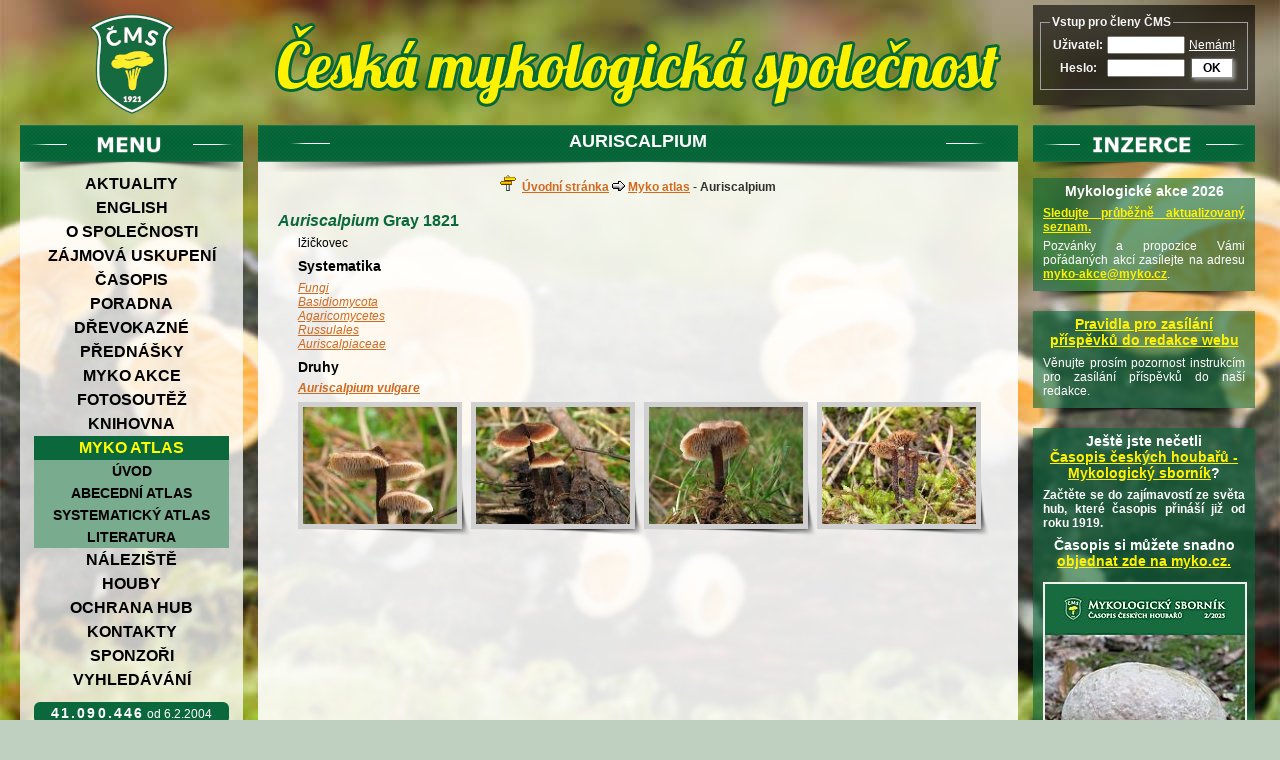

--- FILE ---
content_type: text/html; charset=CP1250
request_url: https://www.myko.cz/myko-atlas/Auriscalpium/
body_size: 6281
content:


<!DOCTYPE html PUBLIC "-//W3C//DTD XHTML 1.0 Transitional//EN" "http://www.w3.org/TR/xhtml1/DTD/xhtml1-transitional.dtd">
<html xmlns="http://www.w3.org/1999/xhtml" xml:lang="cs" lang="cs">
<head>
  <meta http-equiv="content-type" content="text/html; charset=windows-1250" />
  <meta http-equiv="Pragma" content="no-cache" />
  <meta http-equiv="Cache-Control" content="no-cache" />
  <title>Auriscalpium  - lžičkovec - myko.cz</title>
  <meta name="description" content="Auriscalpium  - lžičkovec" />
  <meta name="keywords" content="Auriscalpium ,lžičkovec" />
  <meta name="author" content="Radim Dvořák, ADMINS.CZ, created: 03/2010" />
  <script type="text/javascript" src="/js/login.js?d=202601221236"></script>
  <link rel="stylesheet" type="text/css" href="/css/main.css?d=202601221236" />
  <link rel="stylesheet" type="text/css" href="/css/administration.css" />
<!--[if lt IE 9]>
	<link rel="stylesheet" type="text/css" href="/css/ie8.css" />
<![endif]-->
<link  type="text/css" media="screen" rel="stylesheet" href="/lightbox2/dist/css/lightbox.min.css" />
<script type="text/javascript" src="/js/jquery-1.7.1.js"></script>
<script type="text/javascript" src="/lightbox2/dist/js/lightbox.min.js"></script>


<meta property="og:image:type" content="image/jpeg">

<meta property="og:image" content="https://www.myko.cz/myko/public/images/myko/." />

<meta property="og:type" content="website" />
<meta property="og:description" content="Popis, fotografie a možné záměny v atlasu České mykologické společnosti" />
<meta property="og:title" content="Auriscalpium  - lžičkovec"/>
<meta property="og:url" content="https://www.myko.cz/myko-atlas/Auriscalpium/"/>
</head>
<body class="myko">
<div id="main">
  <div id="leftcol"><!-- levý sloupec - logo a menu -->
    <div id="lefthdr">
      <a href="/"><img id="logo" src="/img/logo_cms_nove.png" height="100" width="86" alt="domů" /></a>
    </div>

    <div id="menulista">&nbsp;</div>
    <div id="menu">
      
        <a id="menu-aktuality" href="/">Aktuality</a>
        <a id="menu-english" href="/english/">English</a>
        <a id="menu-o-spolecnosti" href="/o-spolecnosti/">O společnosti</a>
        <a id="menu-zajmova-uskupeni" href="/zajmova-uskupeni/">Zájmová uskupení</a>
        <a id="menu-casopis" href="/casopis/">Časopis</a>
        <a id="menu-poradna" href="/poradna/">Poradna</a>
        <a id="menu-drevokazne" href="/drevokazne/">Dřevokazné</a>
        <a id="menu-prednasky" href="/prednasky/">Přednášky</a>
        <a id="menu-myko-akce" href="/myko-akce/">Myko akce</a>
        <a id="menu-fotosoutez" href="/fotosoutez/">Fotosoutěž</a>
        <a id="menu-knihovna" href="/knihovna/">Knihovna</a>
        <a id="menu-myko-atlas" class="active" href="/myko-atlas/">Myko atlas</a>
          <a id="menu-myko-atlas-uvod" class="sub1" href="/myko-atlas/uvod/">Úvod</a>
          <a id="menu-myko-atlas-abecedni-atlas" class="sub1" href="/myko-atlas/abecedni-atlas/">Abecední atlas</a>
          <a id="menu-myko-atlas-systematicky-atlas" class="sub1" href="/myko-atlas/systematicky-atlas/">Systematický atlas</a>
          <a id="menu-myko-atlas-literatura" class="sub1" href="/myko-atlas/literatura/">Literatura</a>
        <a id="menu-naleziste" href="/naleziste/">Náleziště</a>
        <a id="menu-houby" href="/houby/">Houby</a>
        <a id="menu-ochrana-hub" href="/ochrana-hub/">Ochrana hub</a>
        <a id="menu-kontakty" href="/kontakty/">Kontakty</a>
        <a id="menu-sponzori" href="/sponzori/">Sponzoři</a>
        <a id="menu-vyhledavani" href="/vyhledavani/">Vyhledávání</a>
      <div id="counter"><span>41.090.446</span> od&nbsp;6.2.2004</div>
      <div id="facebook"><a href="http://www.facebook.com/pages/Ceska-mykologicka-spolecnost/151028628251657" target="_blank">&nbsp;ČMS&nbsp;na&nbsp;Facebooku&nbsp;</a></div>
      <div id="webmaster"><script type="text/javascript">
/* <![CDATA[ */
document.write(String.fromCharCode(60,97,32,104,114,101,102,61,34,109,97,105,108,116,111,58,115,112,114,97,118,99,101,46,115,116,114,97,110,101,107,64,109,121,107,111,46,99,122,34,62,38,110,98,115,112,59,115,112,114,225,118,99,101,32,115,116,114,225,110,101,107,38,110,98,115,112,59,60,47,97,62));
/* ]]> */
</script></div>
    </div><!-- menu -->
    <div class="menustin">&nbsp;</div>

    <div id="sponzori">
      <a href="http://www.admins.cz/" target="_blank"><img class="first" src="/img/logo_admins_150px.png" width="150" height="30" alt="ADMINS.CZ" /></a>
      <a href="http://www.virtis.cz/" target="_blank"><img src="/img/logo_virtis_140px.png" width="140" height="45" alt="Virtis s.r.o." /></a>
    </div><!-- sponzori -->
    <div class="menustin">&nbsp;</div>
  </div><!-- leftcol -->

  <div id="centercol"><!-- prostřední sloupec - obsah -->
    <div id="centerhdr">&nbsp;</div>
    <div id="centerlista"><h1>Auriscalpium </h1></div>
    <div id="navigace"><img class="icon" src="/img/icn_directions.gif" width="16" height="16" alt="navigace" />&nbsp;&nbsp;<a href="/">Úvodní stránka</a>&nbsp;<img class="icon" src="/img/icn_rightarrow.gif" width="13" height="10" alt="" />&nbsp;<a href="/myko-atlas/">Myko atlas</a> - Auriscalpium </div>
<script type="text/javascript" src="/tools/packunpack.js"></script>
<script type="text/javascript" src="/tools/case.js"></script>
<script type="text/javascript" src="/tools/mykoeditor.js"></script>
<div id="content">

<h2><em>Auriscalpium</em> Gray 1821</h2>
 <p>lžičkovec</p>
 <h3>Systematika</h3>
 <table class="atlas"><tr><td width="550">
 <em><a class="light" href="/myko-atlas/Fungi/">Fungi</a></em><br />
<em><a class="light" href="/myko-atlas/Basidiomycota/">Basidiomycota</a></em><br />
<em><a class="light" href="/myko-atlas/Agaricomycetes/">Agaricomycetes</a></em><br />
<em><a class="light" href="/myko-atlas/Russulales/">Russulales</a></em><br />
<em><a class="light" href="/myko-atlas/Auriscalpiaceae/">Auriscalpiaceae</a></em><br />
 </td></tr></table>
   <h3>Druhy</h3> <p><a href="/myko-atlas/Auriscalpium-vulgare/"><em>Auriscalpium vulgare</em></a></p>
 <table class="atlas">
<tr><td><a href="/myko/public/images/myko/0066/2011/0066-2011-0000-0267.jpg" title="Auriscalpium vulgare - foto: Karel Tejkal, 17.11.2009, Praha" data-lightbox="lightbox[1566]" target="blank">
<span class="imgwrap" style="width:173px;height:135px;"><img src="/myko/public/images/myko/0066/2011/0066-2011-0000-0267s.jpg" width="154" height="117" title="Auriscalpium vulgare" alt="Auriscalpium vulgare" /></span></a></td>
<td><a href="/myko/public/images/myko/0066/2011/0066-2011-0000-0268.jpg" title="Auriscalpium vulgare - foto: Karel Tejkal, 17.11.2009, Praha" data-lightbox="lightbox[1566]" target="blank">
<span class="imgwrap" style="width:173px;height:135px;"><img src="/myko/public/images/myko/0066/2011/0066-2011-0000-0268s.jpg" width="154" height="117" title="Auriscalpium vulgare" alt="Auriscalpium vulgare" /></span></a></td>
<td><a href="/myko/public/images/myko/0066/2011/0066-2011-0000-0270.jpg" title="Auriscalpium vulgare - foto: Karel Tejkal, 17.11.2009, Praha" data-lightbox="lightbox[1566]" target="blank">
<span class="imgwrap" style="width:173px;height:135px;"><img src="/myko/public/images/myko/0066/2011/0066-2011-0000-0270s.jpg" width="154" height="117" title="Auriscalpium vulgare" alt="Auriscalpium vulgare" /></span></a></td>
<td><a href="/myko/public/images/myko/0066/2017/0066-2017-0196-0001.jpg" title="Auriscalpium vulgare - foto: Karel Tejkal, 27.10.2017, Středočeský kraj" data-lightbox="lightbox[1566]" target="blank">
<span class="imgwrap" style="width:173px;height:135px;"><img src="/myko/public/images/myko/0066/2017/0066-2017-0196-0001s.jpg" width="154" height="117" title="Auriscalpium vulgare" alt="Auriscalpium vulgare" /></span></a></td>
</tr>
</table>


<div class="cleaner">&nbsp;</div>
</div><!-- content -->
    <div class="hlavnistin">&nbsp;</div>
  </div><!-- centercol -->

  <div id="rightcol"><!-- pravý sloupec - reklamy -->

    <div id="righthdr">
      <form name="F_login" id="F_login" method="post" action="/myko-atlas/Auriscalpium/" onsubmit="return CheckLoginForm();">
        <fieldset>
          <legend>Vstup pro členy ČMS</legend>
          <table>
            <tr>
              <th><label for="mykouser">Uživatel:</label></th>
              <td><input class="login" type="text" id="mykouser" name="mykouser" tabindex="1" value="" /></td>
              <td><a href="/clanek1968/">Nemám!</a></td>
            </tr>
            <tr>
              <th><label for="mykoheslo">Heslo:</label></th>
              <td><input class="login" type="password" id="mykoheslo" name="mykoheslo" tabindex="2" value="" /></td>
              <td class="login"><a class="login" href="javascript:SubmitLoginForm();" tabindex="3">OK</a></td>
            </tr>
          </table>
        </fieldset>
      </form>

    </div><!-- righthdr -->
    <div class="menustin">&nbsp;</div>

    <div id="pravalista">&nbsp;</div>
    <div class="inzerce">
      <h3>Mykologické akce 2026</h3>
      <p><a href="/clanek2563/">Sledujte průběžně aktualizovaný seznam.</a></p>
      <p>Pozvánky a propozice Vámi pořádaných akcí zasílejte na adresu <script type="text/javascript">
/* <![CDATA[ */
document.write(String.fromCharCode(60,97,32,104,114,101,102,61,34,109,97,105,108,116,111,58,109,121,107,111,45,97,107,99,101,64,109,121,107,111,46,99,122,34,62,109,121,107,111,45,97,107,99,101,64,109,121,107,111,46,99,122,60,47,97,62));
/* ]]> */
</script>.</p>   
    </div>
    <div class="menustin">&nbsp;</div>
    
    <div class="inzerce">
      <h3><a href="/clanek2322/">Pravidla pro zasílání příspěvků do redakce webu</a></h3>
      <p>Věnujte prosím pozornost instrukcím pro zasílání příspěvků do naší redakce.</p>
    </div>
    <div class="menustin">&nbsp;</div>

    <div class="inzerce">
      <h3>Ještě jste nečetli<br />
      <a href="/casopis/">Časopis českých houbařů&nbsp;-<br />Mykologický sborník</a>?</h3>
      <p><strong>Začtěte se do zajímavostí ze světa hub, které časopis přináší již od roku 1919.</strong></p>
      <h3>Časopis si můžete snadno <a href="/casopis/objednavka/">objednat zde na myko.cz.</a></h3>
      <p>
      <a class="img" href="/img/inzerce/Obalka_MSb_2025_2_big.jpg" rel="lightbox[inzerce1]" title="titulní strana Mykologického sborníku 2/2025"><img src="/img/inzerce/Obalka_MSb_2025_2.jpg" width="200" height="284" alt="titulní strana Mykologického sborníku 2/2025" /></a>
      </p>
    </div>
    <div class="menustin">&nbsp;</div>
    
    <div class="inzerce">
      <h3><a href="/o-spolecnosti/prihlaska-clena/">Jak se stát členem ČMS nebo objednat časopis Mykologický sborník?</a></h3>
      <h3><a href="/clanek2207/">Příspěvky a&nbsp;předplatné 2026</a></h3>
      <p>Posílejte na <strong>bankovní účet:<br />FIO banka, č.ú.&nbsp;2401853695&nbsp;/&nbsp;2010</strong></p>
      <p><strong>Termín úhrady</strong> členského příspěvku je nově dle stanov nejpozději <strong>do 31.&nbsp;1.&nbsp;2026.</strong></p>
      <p><strong>Členský příspěvek:</strong></p>
      <ul>
        <li>Osoby mladší 18 let, studenti a&nbsp;senioři nad 60 let (ročník 1965 a&nbsp;starší): <strong>100,- Kč</strong></li>
        <li>Ostatní: <strong>250,- Kč</strong></li>
      </ul>

      <p><strong>Mykologický sborník:</strong></p>
      <ul>
        <li>Členové ČMS: <strong>150,- Kč</strong></li>
        <li>Ostatní odběratelé: <strong>200,- Kč</strong></li>
      </ul>
    </div>
    <div class="menustin">&nbsp;</div>

    <div class="inzerce">
      <h3><a href="https://www.youtube.com/channel/UCQzeIuuyk50j-xO21QQxpPg/featured" target="_blank">YouTube kanál ČMS</a></h3>
      <p>Online přednášky ČMS a&nbsp;jejich záznamy můžete za dlouhých zimních večerů sledovat na našem kanálu Youtube. Odkaz je v&nbsp;nadpisu.</p>
    </div>
    <div class="menustin">&nbsp;</div>

    <div class="inzerce">
      <h3>Kudy z nudy?</h3>
      <p>Naše akce nyní najdete také na portálu CzechTourism <b>Kudy z nudy</b>.</p>
      <p><a class="img" href="https://www.kudyznudy.cz/?utm_source=kzn&amp;utm_medium=partneri_kzn&utm_campaign=banner" title="Kudyznudy.cz – tipy na výlet" target="_blank"><img style="background-color:moccasin; padding:5px; margin:5px;" src="https://www.kudyznudy.cz/App_Themes/KzN/CSS/Images/svg/new-logo.svg" width="180"  height="50" border="0" alt="Kudyznudy.cz – tipy na výlet" /></a></p>
    </div>
    <div class="menustin">&nbsp;</div>

    <div class="inzerce"> <!-- FUNGI FEED -->
  <h3>Novinky v&nbsp;<a href="/naleziste/">Nálezišti</a></h3>
  <p>Poslední zveřejněné nálezy, seřazené podle data a&nbsp;času zveřejnění.</p>
  <p>Jste-li členem ČMS a&nbsp;máte přístupové údaje, přihlaste se vpravo nahoře.</p>
<p><a href="https://www.myko.cz/naleziste/9608/">Flammulina velutipes</a><br /><strong>penízovka sametonohá</strong><br /><img src="https://www.myko.cz/myko/public/images/myko/0071/2026/0071-2026-0001-0001s.jpg" width="96" height="72" alt="Flammulina velutipes - penízovka sametonohá" /></p>
<p><a href="#" title="Tento nález je přístupný pouze přihlášeným uživatelům.">Panellus violaceofulvus</a><br /><strong>pařezník fialovoplavý</strong></p>
<p><a href="https://www.myko.cz/naleziste/2409/">Cortinarius largus</a><br /><strong>pavučinec masitý</strong><br /><img src="https://www.myko.cz/myko/public/images/myko/0066/2019/0066-2019-0139-0001s.jpg" width="96" height="72" alt="Cortinarius largus - pavučinec masitý" /></p>
</div>
<div class="menustin">&nbsp;</div>


<!--
    <div class="inzerce">
      <h3><a href="/clanek2534/">Fotosoutěž ČMS 2025</a></h3>
      <p><strong>Připomínáme našim členům fotosoutěž ČMS 2025. Kdo nehraje, nevyhraje!</strong></p>
      <p>Podrobnější informace, pravidla a&nbsp;odkaz na registraci <a href="/clanek2534/">najdete zde.</a></p>
    </div>
    <div class="menustin">&nbsp;</div>

    <div class="inzerce">
      <h3><a href="https://www.myko.cz/clanek2538/">Přednášky podzim 2025</a></h3>
      <p>Podzimní cyklus přednášek zahájíme v&nbsp;úterý 7.&nbsp;10.&nbsp;2025 demonstrací aktuálně rostoucích druhů hub.</p>
      <p>Přednášky se konají každé&nbsp;úterý od 17:45 do 19:45 hodin v&nbsp;budově Střední školy obchodní (Praha 2, Belgická 29, učebna č.&nbsp;9 ve druhém poschodí).</p>
    </div>
    <div class="menustin">&nbsp;</div>

    <div class="inzerce">
      <h3>Podzimní myko exkurze</h3>
      <ul>
        <li>V sobotu 4.&nbsp;10.&nbsp;<a href="/clanek2542/">do CHKO Brdy u Dobříva</a></li>
      </ul>    
     </div>
    <div class="menustin">&nbsp;</div>

    <div class="inzerce">
      <h3>Ještě nemáte speciální čtyřčíslo 100. ročníku Mykologického sborníku?</h3>
      <p>Co je v něm a jak si ho můžete objednat <a href="/clanek2417/">zjistíte zde.</a></p>
      <p>
      <a class="img" href="/img/inzerce/Obalka_MSb_2023_big.jpg" rel="lightbox[inzerce1]" title="titulní strana Mykologického sborníku 2023"><img src="/img/inzerce/Obalka_MSb_2023.jpg" width="200" height="284" alt="titulní strana Mykologického sborníku 2023" /></a>
      </p>
    </div>
    <div class="menustin">&nbsp;</div>

    <div class="inzerce">
      <h3>Akce ČVSM "Krása papíru"</h3>
      <p>Možnost dokoupit starší i&nbsp;novější čísla České mykologie / Czech Mycology a&nbsp;Mykologických listů na doplnění knihovny - <a href="/clanek2460/">více informací zde</a>.</p>
     </div>
    <div class="menustin">&nbsp;</div>
    
    <div class="inzerce">
      <h3><a href="https://www.myko.cz/clanek2540/">Výstava hub ČMS 2025</a></h3>
      <p>Výstava hub ČMS v Praze se koná <b>od pátku 26.&nbsp;9.&nbsp;do neděle 28.&nbsp;9.&nbsp;2025</b> v&nbsp;obřadní síni radnice Prahy 13.</p>
      <p><a class="img" href="/img/inzerce/Vystava_CMS_2025.jpg" rel="lightbox[inzerce1]" title="plakát výstavy hub ČMS 2025"><img src="/img/inzerce/Vystava_CMS_2025_mini.jpg" width="200" height="283" alt="plakát výstavy hub ČMS 2025" /></a></p>
    </div>
    <div class="menustin">&nbsp;</div> 

    <div class="inzerce">
      <h3><a href="/clanek2255/">Terénní seminář ČMS 2023</a></h3>
      <p>Letos opět pořádáme terénní seminář pro naše členy i veřejnost v termínu od 31.8.2023 do 3.9.2023 v Javorníku na Šumavě. Podrobnější informace <a href="/clanek2255/">najdete zde.</a></p>
    </div>
    <div class="menustin">&nbsp;</div>

    <div class="inzerce">
      <h3><a href="/clanek2203/">Zimní změna úředních hodin</a></h3>
      <p>Od 1.12.2022 do 28.2.2023 platí:</p>
      <ul>
        <li>Pondělí: 9&nbsp;–&nbsp;12&nbsp;a&nbsp;14&nbsp;–&nbsp;<strong>18</strong>&nbsp;h</li>
        <li>Úterý: <strong>zavřeno</strong></li>
        <li>Čtvrtek: 9&nbsp;-&nbsp;12&nbsp;h</li>
      </ul>
    </div>
    <div class="menustin">&nbsp;</div>
    
    <div class="inzerce">
      <h3><a href="https://www.myko.cz/clanek2469/">Varování před "cukrovinkami" s muscimolem</a></h3>
      <p>ČMS důrazně varuje před požíváním různých komerčně dostupných cukrovinek, které obsahují různé extrakty z hub a které bývají označeny jako "magic", "psychedelic", "legal" a podobně. Více informací nejdete ve výše odkazovaném článku.</p>
    </div>
    <div class="menustin">&nbsp;</div>

    <div class="inzerce">
      <h3>AKTUALIZACE KONTAKTŮ</h3>
      <p>Žádáme <strong>členy ČMS i&nbsp;odběratelele Mykologického sborníku</strong>, aby na <script type="text/javascript">
/* <![CDATA[ */
document.write(String.fromCharCode(60,97,32,104,114,101,102,61,34,109,97,105,108,116,111,58,115,101,107,114,101,116,97,114,105,97,116,64,109,121,107,111,46,99,122,34,62,115,101,107,114,101,116,97,114,105,225,116,60,47,97,62));
/* ]]> */
</script> ČMS zaslali své aktuální kontakty - především <strong>emailovou adresu</strong> a&nbsp;doručovací <strong>poštovní adresu</strong>.
      Usnadníte tím vzájemnou komunikaci a&nbsp;zabráníte zbytečným nedorozuměním. V&nbsp;odpovědi obdržíte vyrozumění o&nbsp;stavu svého účtu (členské příspěvky, předplatné MSb) a&nbsp;permanentní variabilní symbol.
      </p>
      <p>Připomínáme členům, že podle článku 4.4 stanov ČMS má každý člen povinnost bez zbytečných odkladů sdělit spolku změnu svých kontaktních údajů.</p>
    </div>
    <div class="menustin">&nbsp;</div>
-->

    <div class="inzerce">
      <h3>Chcete inzerovat na myko.cz?</h3>
      <p>Máte-li zájem o&nbsp;placenou <strong>firemní reklamu</strong> na našich stránkách, kontaktujte <script type="text/javascript">
/* <![CDATA[ */
document.write(String.fromCharCode(60,97,32,104,114,101,102,61,34,109,97,105,108,116,111,58,115,101,107,114,101,116,97,114,105,97,116,64,109,121,107,111,46,99,122,34,62,115,101,107,114,101,116,97,114,105,225,116,60,47,97,62));
/* ]]> */
</script> nebo <script type="text/javascript">
/* <![CDATA[ */
document.write(String.fromCharCode(60,97,32,104,114,101,102,61,34,109,97,105,108,116,111,58,115,112,114,97,118,99,101,46,115,116,114,97,110,101,107,64,109,121,107,111,46,99,122,34,62,115,112,114,225,118,99,101,32,115,116,114,225,110,101,107,60,47,97,62));
/* ]]> */
</script>.</p>
<!--
      <h3>Jak připravit podklady</h3>
      <p>Dodáte nám vlastní text a&nbsp;obrázky. V&nbsp;textu může být samozřejmě odkaz na <a title="firma" href="/">www stránky</a> Vaší firmy.
      </p>
      <p>Pro zvýraznění a&nbsp;členění textu lze použít nadpis 3.&nbsp;úrovně a&nbsp;zvýraznění písma <strong>tučně</strong> nebo <em>kurzívou</em>.</p>
      <p>Obrázky mají maximální šířku 200 pixelů. Musejí být nepohyblivé, nepřijímáme  animované obrázky ani Adobe Flash.</p>
      <p>Můžete také dodat klíčová slova a&nbsp;krátký popis pro SEO (počet klíčových slov a&nbsp;délka popisu jsou omezeny).</p>
      <p>Obsah inzerce nesmí být hanlivý ani klamavý a&nbsp;musí jej schválit redakce www stránek ČMS.</p>

      <h3>Cena inzerce</h3>
      <p>Cena inzerce závisí na jejím rozsahu a&nbsp;délce zveřejnění, v&nbsp;případě více inzerentů též požadavku na pořadí (shora).
      Kontaktujte nás s&nbsp;připravenými podklady, cenu Vám na vyžádání sdělíme.
      Preferujeme dlouhodobé inzerenty a&nbsp;témata blízká našemu zaměření.
      Pro interní potřebu vážných zájemců poskytneme detailní informace o&nbsp;návštěvnosti stránek.
      </p>
-->
    </div>
    <div class="menustin">&nbsp;</div>


  </div><!-- rightcol -->

  <div class="cleaner">&nbsp;</div>

</div><!-- main -->
<div class="cleaner">&nbsp;</div>
<div id="footer">
  <div id="copy">
    &copy; Česká mykologická společnost. Publikování nebo další šíření obsahu serveru myko.cz je bez písemného souhlasu ČMS zakázáno. Design a&nbsp;správa: <a href="http://www.admins.cz/" target="_blank">ADMINS.CZ</a><sup>&reg;</sup>
  </div>
</div><!-- footer -->
<script type="text/javascript">
/* <![CDATA[ */
var min_pw_length = 5;
/* ]]> */
</script>
</body>
<!--  -->
</html>

<!-- profiler: 0.7166 -->


--- FILE ---
content_type: text/css
request_url: https://www.myko.cz/css/administration.css
body_size: 1090
content:
/**************************************************************************************************
 box
**************************************************************************************************/
#administration fieldset {
  margin:10px 0;
  margin-left:28px;
  padding-left:11px;
  padding-left:8px;
  width:686px;
  background-color:#f5deb3;
  border:solid 1px #0b683c;
}
/**************************************************************************************************
 tabulka pro formulář
**************************************************************************************************/
#administration table.admin {
  border-spacing:0;
  margin:0;
  padding-left:3px;
  padding-top:10px;
  font-size:12px;
}
#administration table.admin tr:nth-child(even),
#administration table.admin tr:nth-child(odd) {
  background-color:transparent;
}
#administration table.admin td {
  /*border:1px solid black;*/
  /*border:0;*/
  vertical-align:middle;
  padding:0;
}
#administration table.admin td.width-a {
  width:176px;
}
#administration table.admin td.width-b {
  width:240px;
  vertical-align:bottom;
}
#administration table.admin td.width-c {
  width:266px;
}
/**************************************************************************************************
 texty v tabulkách administrace
**************************************************************************************************/
#administration table td.title {
  font-size:14px;
  font-weight:bold;
  vertical-align:top;
  padding-bottom:4px;
}
#administration table td.text {
  vertical-align:middle;
}
#administration table td.top {
  vertical-align:top;
}
#administration table td.error {
  vertical-align:middle;
  font-weight:bold;
  color:red;
}
#administration span.error {
  font-weight:bold;
  color:red;
}
#administration div.filetype {
  position: absolute;
  padding:0;
  margin:-54px 0 0 0;
  font-size:36px;
  font-weight:bold;
  color:#d5be93;
}
/**************************************************************************************************
 zadávací pole formulářů
**************************************************************************************************/
#administration table.admin input.short,
#administration table.admin input.long,
#administration table.admin input.gps,
#administration table.admin input.gpsprecision,
#administration table.admin input.file {
  padding: 2px 0 2px 2px;
  margin:2px 0;
  height:14px;
}
#administration table.admin input.short {
  width:328px;
}
#administration table.admin input.long {
  width:500px;
}
#administration table.admin input.gps {
  width:80px;
}
#administration table.admin input.gpsprecision {
  width:30px;
}
#administration table.admin select.short {
  width:334px;
  margin:2px 0;
}
#administration table.admin select.long {
  width:500px;
  margin:2px 0;
}
#administration table.admin input.file {
  width:500px;
  background-color:#f5deb3;
  height:20px;
}
/**************************************************************************************************
 tlačítka nabídek
**************************************************************************************************/
#administration button.atlasmenu,
#administration button.adminmenu,
#administration button.editor,
#administration button.delete {
  font-family:Arial,Verdana,Tahoma,sans-serif;
  font-size:12px;
  font-weight:bold;
  text-align:left;
  padding:2px 5px;
  width:336px;
  border-top:solid 1px #606060;
  border-left:solid 1px #606060;
  border-right:solid 1px #969696;
  border-bottom:solid 1px #969696;
  -moz-box-shadow: 2px 2px 4px #805030;
  -webkit-box-shadow: 2px 2px 4px #805030;
  box-shadow: 2px 2px 4px #805030;
}
#administration button.atlasmenu {
  margin:4px 0 4px 40px;
  color:white;
  background-color:#0b683c;
}
#administration button.atlasmenu:hover {
  color:black;
  background-color:#7fff00;
}
#administration button.adminmenu {
  margin:4px 0px 4px 3px;
  color:white;
  background-color:#8B4513;
}
#administration button.adminmenu:hover {
  color:black;
  background-color:#FFA500;
}
#administration button.delete {
  margin:4px 0px 4px 3px;
  color:white;
  background-color:#B22222; 
}
#administration button.delete:hover {
  color:black;
  background-color:#ffa07a; 
}
#administration button.atlasmenu:disabled,
#administration button.adminmenu:disabled,
#administration button.delete:disabled {
  color:black;
  background-color:lightgray;
}
/**************************************************************************************************
 tlačítka formuláře
**************************************************************************************************/
#administration table.admin button.atlasmenu,
#administration table.admin button.adminmenu,
#administration table.admin button.delete {
  margin:2px 6px 4px 0;
  width:162px;
}
#administration button.editor {
  margin:4px 0px 4px 4px;
  padding:2px 5px;
  width:80px;
  background-color:#555;
  color:white;
}
/**************************************************************************************************
 textarea
**************************************************************************************************/
#administration table.admin textarea {
  font-family:Arial,Verdana,Tahoma,sans-serif;
  font-size:10pt;
  width:670px;
  height:180px;
  padding: 0 2px;
  margin-bottom:2px;
  padding:2px 4px;
}
/**************************************************************************************************
 kalendář
**************************************************************************************************/
#administration div.calendar {
  position: absolute;
  width: 162px;
  padding: 0px 0 0 0;
  margin:24px 0px 0 520px;
  -moz-box-shadow: 2px 2px 4px #805030;
  -webkit-box-shadow: 2px 2px 4px #805030;
  box-shadow: 2px 2px 4px #805030;
  border: 1px solid #0b683c;
}
#calendar table {
  width: 100%;
  margin:0;
  padding:0;
  border-collapse: collapse;
  background-color:white;
}
#calendar table th {
  margin:0;
  padding: 3px 0;
  text-align:center;
  vertical-align:middle;
  background-color: #555;
  color: white;
  border: 1px solid silver;
  font-family:arial,tahoma,verdana;
}
#calendar table td {
  margin:0;
  padding: 2px 0;
  text-align:center;
  vertical-align:bottom;
  color:#8B4513;
  background-color: #f5deb3;
}
#calendar table td.header {
  width: 15px;
  height: 20px;
  vertical-align:middle;
}
#calendar table	 td.month {
  vertical-align:middle;
}


--- FILE ---
content_type: text/javascript
request_url: https://www.myko.cz/tools/case.js
body_size: 153
content:
function searchable()
{
var test=0;
test=test+document.getElementById("class").selectedIndex;
test=test+document.getElementById("order").selectedIndex;
test=test+document.getElementById("family").selectedIndex;
test=test+document.getElementById("genus").selectedIndex;
test=test+document.getElementById("admin").selectedIndex;
test=test+document.getElementById("season").selectedIndex;
test=test+document.getElementById("region").selectedIndex;
test=test+document.getElementById("project").selectedIndex;
/*
if (document.getElementById("access0")!=null) { 
if (document.getElementById("access0").checked) test=test+1; }
if (document.getElementById("access1")!=null) { 
if (document.getElementById("access1").checked) test=test+1; }
if (document.getElementById("access2")!=null) { 
if (document.getElementById("access2").checked) test=test+1; }
if (document.getElementById("access3")!=null) { 
if (document.getElementById("access3").checked) test=test+1; }
*/
if (test==0) document.getElementById("searchbtn").disabled=true;
else document.getElementById("searchbtn").disabled=false;
//alert('Hlavu vzhůru, bude hůř!');
}

